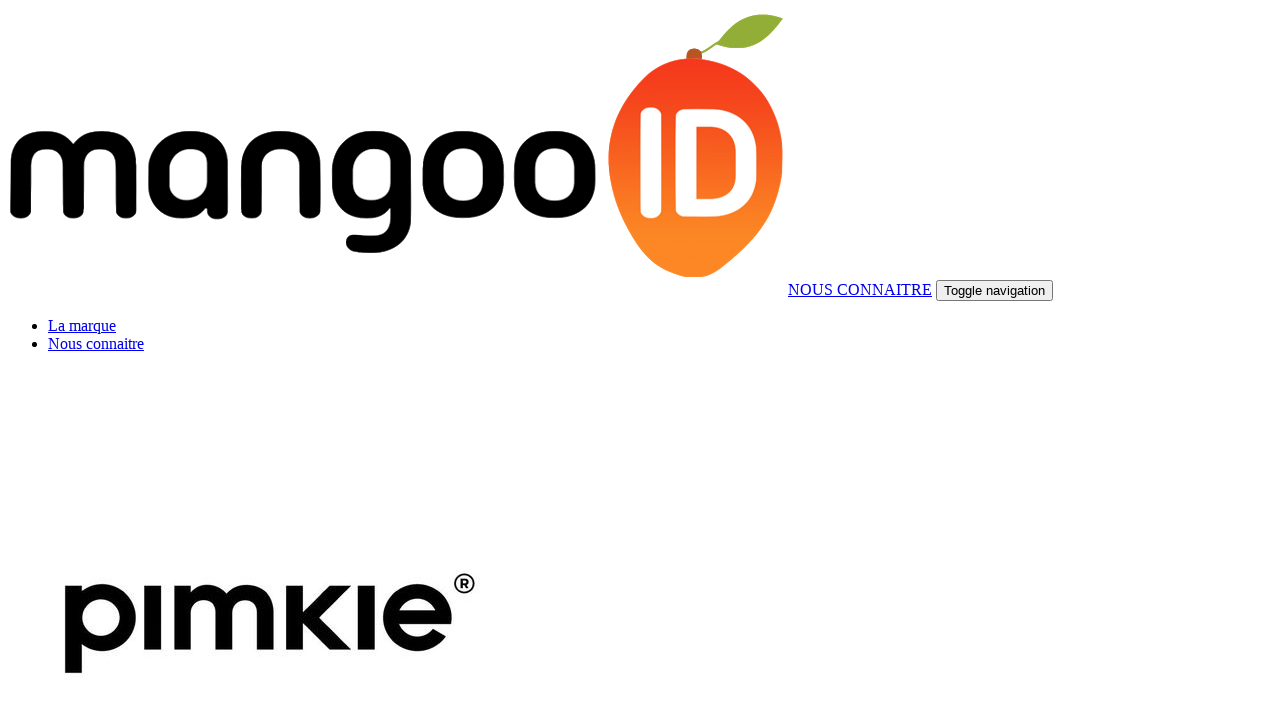

--- FILE ---
content_type: text/html; charset=utf-8
request_url: https://www.mangootrust.com/pimkie/bayonne-cc-bab-2
body_size: 13200
content:
<!DOCTYPE html>
<html lang="en" class="gr__klampas_net">

<head>
	<meta http-equiv="Content-Type" content="text/html; charset=UTF-8">
	<meta http-equiv="X-UA-Compatible" content="IE=edge">
	<meta name="viewport" content="width=device-width, initial-scale=1, maximum-scale=1, user-scalable=no">
	<!-- The above 3 meta tags *must* come first in the head; any other head content must come *after* these tags -->
	<title>Pimkie BAYONNE CC BAB 2</title>
	<!-- Global site tag (gtag.js) - Google Analytics -->
	<script async src="https://www.googletagmanager.com/gtag/js?id=UA-109286996-1"></script>
	<script>
	  window.dataLayer = window.dataLayer || [];
	  function gtag(){dataLayer.push(arguments);}
	  gtag('js', new Date());

	  gtag('config', 'UA-109286996-1');
	</script>
	<!-- Bootstrap -->
	<link href="/css/bootstrap.min.css" rel="stylesheet">
	<link href="/css/font-awesome.min.css" rel="stylesheet">
	<link href="/css/mangooid.css" rel="stylesheet">
	<link href="//fonts.googleapis.com/css?family=Lato:300,400,700" rel="stylesheet">
	<!-- For you dear google crawler -->
	<link rel="canonical" href="https://www.mangootrust.com/pimkie/bayonne-cc-bab-2" />
	<!-- HTML5 shim and Respond.js for IE8 support of HTML5 elements and media queries -->
	<!-- WARNING: Respond.js doesn't work if you view the page via file:// -->
	<!--[if lt IE 9]>
        <script src="https://oss.maxcdn.com/html5shiv/3.7.3/html5shiv.min.js"></script>
        <script src="https://oss.maxcdn.com/respond/1.4.2/respond.min.js"></script>
        <![endif]-->
	<!--
                            <div class="visible-xs-block">
                        mobile only
                    </div>
                    <div class="hidden-xs">
                        no mobile
                    </div>
        -->
	<style>
	.background-header {
		background: url("https://d1ub23vf8gaa82.cloudfront.net/brand/pimkie_cover/1685b7aa-4f37-41f0-86d2-278b6fba596d_original_original.jpg") top center no-repeat;
		/*background: url('/media/pexels-photo-25641.jpg') top center no-repeat;*/
		background-size: cover;
	}
	
	.social:hover {
		color: #fb8724;
	}

	.pagination > li > a,
	.pagination > li > span {
	    z-index: 3;
	    color: #7f8c8d !important;
	    border-color: #7f8c8d !important;
	}

	.pagination > li > a:focus,
	.pagination > li > a:hover,
	.pagination > li > span:focus,
	.pagination > li.active > span,
	.pagination > li.active > a,
	.pagination > li > span:hover {
		cursor: pointer;
	    z-index: 3;
	    color: #ecf0f1 !important;
	    background-color: #d35400 !important;
	    border-color: #7f8c8d !important;
	}
	</style>
	<script src="/js/angular.min.js"></script>
	<script src="/js/moment.min.js"></script>
	<script src="/js/underscore.min.js"></script>
	<meta name="author" content="mangoo ID & Pimkie">
	<meta name="keywords" content="avis, notes, Pimkie, BAYONNE CC BAB 2">
	<meta name="description" content="Avis et notes des clients sur Pimkie BAYONNE CC BAB 2 ()">
	<script type="application/ld+json">
	{
		"@context": "http://schema.org/",
		"@type": "LocalBusiness",
		"name": "Pimkie BAYONNE CC BAB 2",
		"description": "",
		"aggregateRating": {
			"@type": "AggregateRating",
			"ratingValue": "0",
			"bestRating": 5,
			"worstRating": 1,
			"ratingCount": "0"
		},
		"priceRange": "$$",
		"url": "https://www.pimkie.fr/",
		"image": "https://d1ub23vf8gaa82.cloudfront.net/brand/pimkie/6affc72e-1297-415f-a55b-33078af78d3e_500_500.jpg"
						, "review" : [
			{}
		]
	}
	</script>
</head>

<body data-gr-c-s-loaded="true" cz-shortcut-listen="true">
	<div itemscope itemtype="http://schema.org/Place" class="container">
		<meta itemprop="image" content="https://d1ub23vf8gaa82.cloudfront.net/brand/pimkie/6affc72e-1297-415f-a55b-33078af78d3e_500_500.jpg">
		<meta itemprop="url" content="https://www.pimkie.fr/">
		<meta itemprop="name" content="Pimkie BAYONNE CC BAB 2" />
		<address itemprop="address" itemscope itemtype="http://schema.org/PostalAddress" style="visibility: hidden; display: none">
        	<span itemprop="streetAddress"></span><br><span itemprop="addressLocality"></span>, <span itemprop="addressRegion"></span> <span itemprop="postalCode"></span><br><meta content="" itemprop="addressCountry">
    	</address>
    	<span itemprop="telephone" style="visibility: hidden; display: none">
        	
    	</span>
		<div class="row">
			<nav class="navbar">
				<div class="navbar-header">
					<a href="/" style="cursor: pointer;"><img src="//api.mangooid.com/images/mangooid_logo.png" alt="mangoo ID" class="logo-mangooid"></a>
					<a class="hidden-xs navbar-right btn" href="//mangooid.com" target="_blank" role="button">NOUS CONNAITRE</a>
					<button type="button" class="visible-xs-block navbar-toggle" data-toggle="collapse" data-target="#navbar" aria-expanded="true" aria-controls="navbar">
						<span class="sr-only">Toggle navigation</span>
						<span class="icon-bar"></span>
						<span class="icon-bar"></span>
						<span class="icon-bar"></span>
					</button>
				</div>
			</nav>
			<div id="navbar" class="navbar-collapse collapse" aria-expanded="true">
				<ul class="visible-xs-block nav navbar-nav">
					<li><a href="#about">La marque</a></li>
					<li><a href="//mangooid.com" target="_blank">Nous connaitre</a></li>
				</ul>
			</div>
		</div>
		<div class="row">
			<header>
				<div class="header-container col-xs-12 background-header"></div>
			</header>
		</div>
		<!-- Brand title and primary infos -->
		<!-- more than small devices only -->
		<div class="row pos-relative hidden-xs">
			<a href="/pimkie"><img src="https://d1ub23vf8gaa82.cloudfront.net/brand/pimkie/6affc72e-1297-415f-a55b-33078af78d3e_500_500.jpg" alt="logo Pimkie" class="img-circle logo-brand"></a>
			<div class="our-block-tube top">
				<div class="col-sm-offset-4 col-lg-offset-2 col-sm-8 col-md-5 col-lg-7">
					<h1 class="brand-name"><a href="/pimkie" style="color: rgb(51, 54, 57)">Pimkie</a> <small>BAYONNE CC BAB 2</small></h1>
				</div>
				<div class="visible-md-block visible-lg-block col-md-3 col-lg-3">
					<div class="row details-review">
						<div class="col-sm-6 col-md-6">
							<i class="fa fa-comment" aria-hidden="true"></i>
							<span>0</span>
						</div>
						<div class="col-sm-6 col-md-6">
							<i class="fa fa-star" aria-hidden="true"></i>
							<span>0</span>
						</div>
					</div>
				</div>
			</div>
			<div itemprop="aggregateRating" itemscope itemtype="http://schema.org/AggregateRating" class="our-block-tube bottom">
				<meta itemprop="ratingValue" content="0">
				<meta itemprop="bestRating" content="5">
				<meta itemprop="worstRating" content="1">
				<div class="col-sm-offset-4 col-lg-offset-2 col-sm-2 col-md-2 col-lg-3">
					<h3 class="brand-avg-note"><span>0</span><small>/<span>5</span></small></h3>
				</div>
				<div class="hidden-md hidden-lg col-sm-6">
					<div class="row details-review">
						<div class="col-sm-offset-2 col-sm-5">
							<i class="fa fa-comment" aria-hidden="true"></i>
							<span>0</span>
						</div>
						<div class="col-sm-5">
							<i class="fa fa-star" aria-hidden="true"></i>
							<span itemprop="reviewCount">0</span>
						</div>
					</div>
				</div>
				<div class="hidden-xs hidden-sm col-sm-6 col-lg-7 number-review">
					<span>0 personnes ont évalué Pimkie BAYONNE CC BAB 2</span>
				</div>
			</div>
		</div>
		<!-- small devices only -->
		<div class="row pos-relative visible-xs-block">
			<div class="our-block-tube mobile-top">
				<a href="/pimkie"><img src="https://d1ub23vf8gaa82.cloudfront.net/brand/pimkie/6affc72e-1297-415f-a55b-33078af78d3e_500_500.jpg" alt="logo Pimkie" class="img-circle logo-brand"></a>
				<div class="col-xs-offset-3 col-xs-7">
					<h1 class="brand-name"><a href="/pimkie"  style="color: rgb(51, 54, 57)">Pimkie</a> <small>BAYONNE CC BAB 2</small></h1>
				</div>
				<div class="col-xs-2">
					<h3 class="brand-avg-note">0<small>/5</small></h3>
				</div>
			</div>
			<div class="our-block-tube mobile-bottom">
				<div class="col-xs-offset-4 col-xs-4 details-review">
					<i class="fa fa-comment" aria-hidden="true"></i>
					<span>0</span>
				</div>
				<div class="col-xs-4 details-review">
					<i class="fa fa-star" aria-hidden="true"></i>
					<span>0</span>
				</div>
			</div>
		</div>
		<div class="row">
			<!-- Users reviews -->
			<div class="col-xs-12 col-sm-7 col-lg-8 no-padding-left">
				<div class="reviews-conteneur">
					<div class="row">
						<div class="col-xs-4">
							<p class="title-conteneur">COMMENTAIRES</p>
						</div>
						<div class="col-xs-8 text-right">
							<div class="dropdown">
								<button class="btn btn-default dropdown-toggle" type="button" id="dropdownMenu1" data-toggle="dropdown" aria-haspopup="true" aria-expanded="true">
									Trier par date
									<span class="caret"></span>
								</button>
								<ul class="dropdown-menu" aria-labelledby="dropdownMenu1">
									<li><a href="?sortBy=date">Trier par date</a></li>
									<li><a href="?sortBy=stars">Trier par note décroissantes</a></li>
									<li><a href="?display=comment">Avec commentaire seulement</a></li>
									<li><a href="?display=fiveStars">5 étoiles seulement</a></li>
									<li><a href="?display=fourStars">4 étoiles seulement</a></li>
									<li><a href="?display=threeStars">3 étoiles seulement</a></li>
									<li><a href="?display=twoStars">2 étoiles seulement</a></li>
									<li><a href="?display=oneStar">1 étoile seulement</a></li>
								</ul>
							</div>
						</div>
					</div>
					<div class="row separator">
						<div class="col-xs-12">
							<hr>
						</div>
					</div>
					<div>
						<!-- end review-->
						<div class="row separator">
							<div class="col-xs-12">
								<hr>
							</div>
						</div>
					</div>
				</div>
			</div>
			<!-- Brand contacts -->
			<div class="col-xs-12 col-sm-5 col-lg-4 no-padding-right" id="about">
				<div class="about-conteneur">
					<div class="row">
						<div class="col-xs-4">
							<p class="title-conteneur">A PROPOS</p>
						</div>
						<div class="col-xs-8 text-right">
										<a style="cursor: pointer; text-decoration: none" target="_blank" href="https://www.facebook.com/Pimkie.France">
											<i class="social fa fa-facebook-square" aria-hidden="true"></i>
										</a>
												<a style="cursor: pointer; text-decoration: none" target="_blank" href="https://www.instagram.com/pimkie/">
													<i class="social fa fa-instagram" aria-hidden="true"></i>
												</a>
						</div>
					</div>
					<div class="row separator">
						<div class="col-xs-12">
							<hr>
						</div>
					</div>
					<div class="row">
						<div class="col-xs-12">
							<p class="brand-detail">
								
							</p>
						</div>
					</div>
					<div class="row separator">
						<div class="col-xs-12">
							<hr>
						</div>
					</div>
								<div class="row row-more-infos">
									<div class="col-xs-2 icon-for-brand">
										<i class="fa fa-globe" aria-hidden="true"></i>
									</div>
									<div class="col-xs-10">
										<p class="website">
											<a target="_blank" style="cursor: pointer; font-weight: bold" href="https://www.pimkie.fr/">
												pimkie.fr/
											</a>
										</p>
									</div>
								</div>
									<div class="row separator">
										<div class="col-xs-12">
											<hr>
										</div>
									</div>
				</div>
			</div>
		</div>
		<div id="paginationDiv" class="row" style="text-align: center;">
			<nav aria-label="Page navigation" style="display: inline-block;">
			  <ul class="pagination">
			    <li>
			      <a href="/pimkie/bayonne-cc-bab-2?sortBy=date&page=0#paginationDiv" aria-label="Previous">
			        <span aria-hidden="true">&laquo;</span>
			      </a>
			    </li>
			    <li>
			      <a href="/pimkie/bayonne-cc-bab-2?sortBy=date&page=2#paginationDiv" aria-label="Next">
			        <span aria-hidden="true">&raquo;</span>
			      </a>
			    </li>
			  </ul>
			</nav>
		</div>
		<!-- footer -->
		<footer style="padding: 10px">
			<a style="color: white" href="//mangooid.com" target="_blank">© 2017 MangooID</a>
		</footer>
	</div>
	<link href="https://www.facebook.com/mangooid" itemprop="sameAs" id="sitelink-profile-facebook">
        <link href="https://twitter.com/mangooid" itemprop="sameAs" id="sitelink-profile-twitter">
        <link href="https://mangooid.com/" itemprop="url" id="sitelink">
        <link href="https://www.linkedin.com/company-beta/10847166/" itemprop="sameAs" id="sitelink-profile-linkedin">
        <link href="https://instagram.com/mangoo_id" itemprop="sameAs" id="sitelink-profile-instagram">
	    <meta itemscope itemtype="http://schema.org/WebSite" itemref="sitename sitelink  sitelink-profile-facebook sitelink-profile-twitter sitelink-profile-linkedin sitelink-profile-instagram">
	    <meta itemprop="name" content="mangoo ID" id="sitename">
	<!-- jQuery (necessary for Bootstrap's JavaScript plugins) -->
	<script src="/js/jquery.min.js"></script>
	<!-- Include all compiled plugins (below), or include individual files as needed -->
	<script src="/js/bootstrap.min.js"></script>
	<script type="text/javascript">
	$(".dropdown-menu li a").click(function() {
		var selText = $(this).text();
		$(this).parents('.dropdown').find('.dropdown-toggle').html(selText + ' <span class="caret"></span>');
	});
	</script>
</body>

</html>
